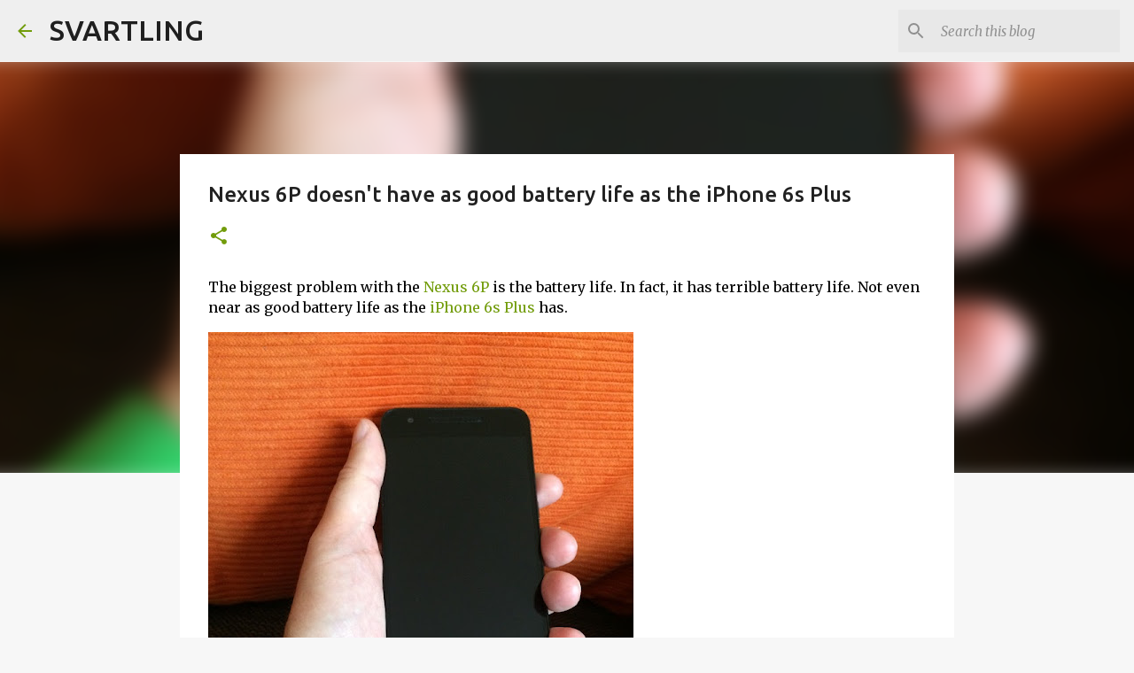

--- FILE ---
content_type: text/html; charset=utf-8
request_url: https://www.google.com/recaptcha/api2/aframe
body_size: 257
content:
<!DOCTYPE HTML><html><head><meta http-equiv="content-type" content="text/html; charset=UTF-8"></head><body><script nonce="n5HKjAGg_Cb-guichpHQTw">/** Anti-fraud and anti-abuse applications only. See google.com/recaptcha */ try{var clients={'sodar':'https://pagead2.googlesyndication.com/pagead/sodar?'};window.addEventListener("message",function(a){try{if(a.source===window.parent){var b=JSON.parse(a.data);var c=clients[b['id']];if(c){var d=document.createElement('img');d.src=c+b['params']+'&rc='+(localStorage.getItem("rc::a")?sessionStorage.getItem("rc::b"):"");window.document.body.appendChild(d);sessionStorage.setItem("rc::e",parseInt(sessionStorage.getItem("rc::e")||0)+1);localStorage.setItem("rc::h",'1769196607197');}}}catch(b){}});window.parent.postMessage("_grecaptcha_ready", "*");}catch(b){}</script></body></html>